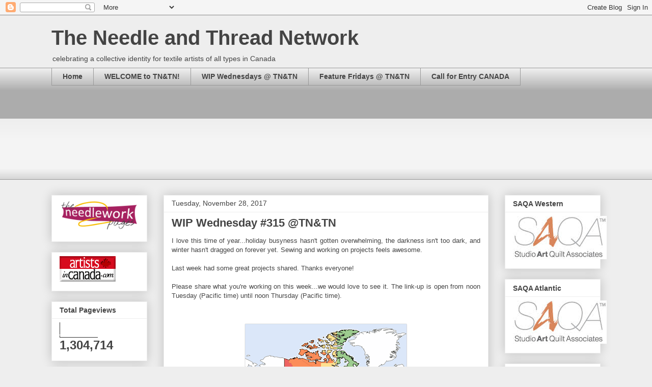

--- FILE ---
content_type: text/html; charset=UTF-8
request_url: https://needleandthreadnetwork.blogspot.com/b/stats?m=0&style=WHITE_TRANSPARENT&timeRange=ALL_TIME&token=APq4FmAaMyLhUcj_IomUwbbc4DoYi4JGpknNiHRFNqIPO5dEQ-SaM2A0jBW6MYn_7htJUj6ZNX9mNnfFax79DYUYUAaEmxlkYQ
body_size: -10
content:
{"total":1304714,"sparklineOptions":{"backgroundColor":{"fillOpacity":0.1,"fill":"#ffffff"},"series":[{"areaOpacity":0.3,"color":"#fff"}]},"sparklineData":[[0,18],[1,11],[2,15],[3,19],[4,14],[5,18],[6,16],[7,17],[8,11],[9,18],[10,12],[11,14],[12,13],[13,26],[14,29],[15,30],[16,54],[17,70],[18,81],[19,32],[20,64],[21,70],[22,51],[23,30],[24,28],[25,40],[26,47],[27,100],[28,68],[29,12]],"nextTickMs":100000}